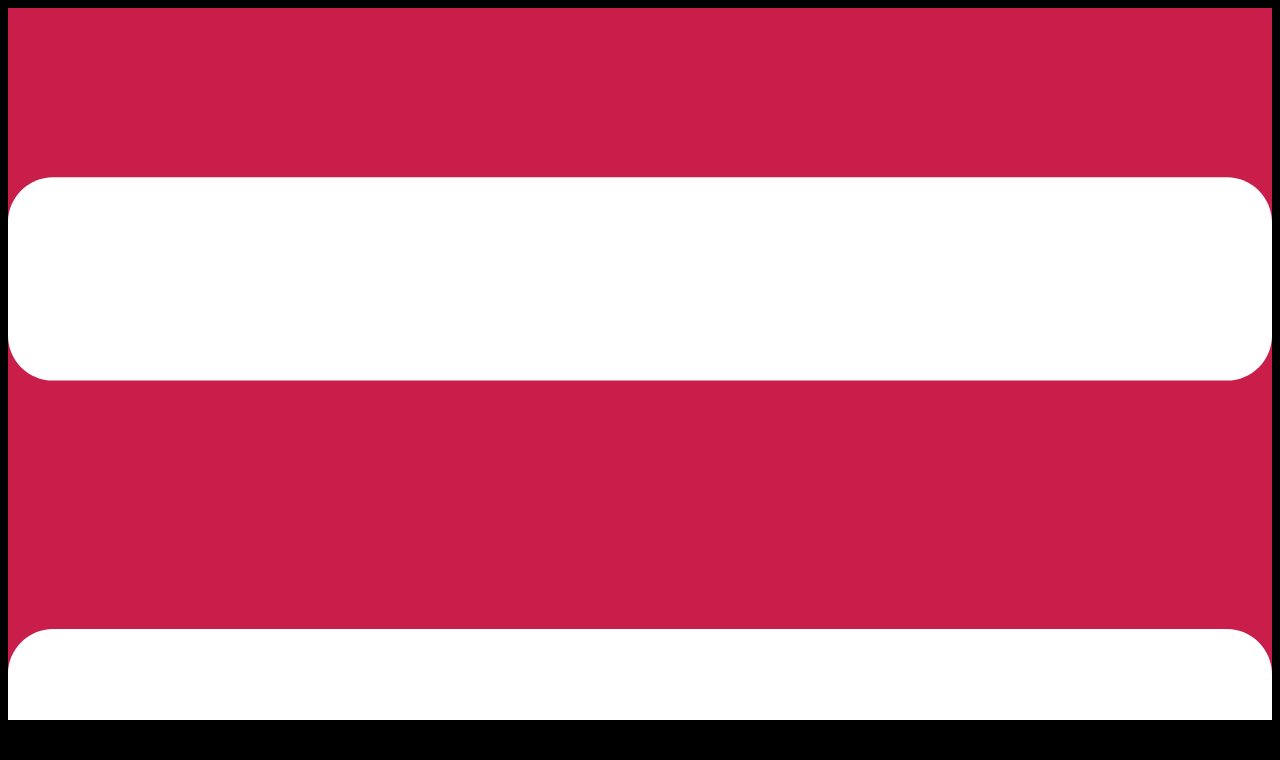

--- FILE ---
content_type: text/css
request_url: https://cdn.gpgbh.com.br/wp-content/uploads/elementor/css/post-5.css?ver=1764785943
body_size: 367
content:
.elementor-kit-5{--e-global-color-primary:#FFFFFF;--e-global-color-secondary:#54595F;--e-global-color-text:#7A7A7A;--e-global-color-accent:#DF3762;--e-global-color-923d74c:#CA1E4A;--e-global-color-9b683a4:#260736;--e-global-color-9d371c6:#120512;--e-global-color-8fc7418:#C930D4;--e-global-color-3703f12:#DBDBDB;--e-global-color-8f57a25:#FFFFFF21;--e-global-color-0ddca72:#C64E4E;--e-global-color-caf17cd:#36DE38;--e-global-color-25c817d:#FFB4C7;--e-global-typography-primary-font-family:"Montserrat";--e-global-typography-primary-font-weight:600;--e-global-typography-secondary-font-family:"Montserrat";--e-global-typography-secondary-font-weight:400;--e-global-typography-text-font-family:"Montserrat";--e-global-typography-text-font-weight:400;--e-global-typography-accent-font-family:"Montserrat";--e-global-typography-accent-font-weight:500;--e-global-typography-6459523-font-family:"Montserrat";--e-global-typography-6459523-font-size:38px;--e-global-typography-6459523-font-weight:900;--e-global-typography-6459523-text-transform:uppercase;background-color:#000000;}.elementor-kit-5 button,.elementor-kit-5 input[type="button"],.elementor-kit-5 input[type="submit"],.elementor-kit-5 .elementor-button{background-color:transparent;color:#FFFFFF;background-image:linear-gradient(45deg, var( --e-global-color-923d74c ) 0%, var( --e-global-color-8fc7418 ) 100%);border-radius:32px 32px 32px 32px;}.elementor-kit-5 e-page-transition{background-color:#FFBC7D;}.elementor-kit-5 button:hover,.elementor-kit-5 button:focus,.elementor-kit-5 input[type="button"]:hover,.elementor-kit-5 input[type="button"]:focus,.elementor-kit-5 input[type="submit"]:hover,.elementor-kit-5 input[type="submit"]:focus,.elementor-kit-5 .elementor-button:hover,.elementor-kit-5 .elementor-button:focus{color:#FFFFFF;}.elementor-section.elementor-section-boxed > .elementor-container{max-width:1140px;}.e-con{--container-max-width:1140px;}.elementor-widget:not(:last-child){margin-block-end:20px;}.elementor-element{--widgets-spacing:20px 20px;--widgets-spacing-row:20px;--widgets-spacing-column:20px;}{}h1.entry-title{display:var(--page-title-display);}@media(max-width:1024px){.elementor-section.elementor-section-boxed > .elementor-container{max-width:1024px;}.e-con{--container-max-width:1024px;}}@media(max-width:767px){.elementor-kit-5{--e-global-typography-6459523-font-size:28px;}.elementor-section.elementor-section-boxed > .elementor-container{max-width:767px;}.e-con{--container-max-width:767px;}}

--- FILE ---
content_type: text/css
request_url: https://cdn.gpgbh.com.br/wp-content/uploads/elementor/css/post-3066.css?ver=1764785943
body_size: 1329
content:
.elementor-3066 .elementor-element.elementor-element-fb6abed{--display:flex;--flex-direction:row;--container-widget-width:calc( ( 1 - var( --container-widget-flex-grow ) ) * 100% );--container-widget-height:100%;--container-widget-flex-grow:1;--container-widget-align-self:stretch;--flex-wrap-mobile:wrap;--align-items:center;--gap:0px 0px;--row-gap:0px;--column-gap:0px;border-style:solid;--border-style:solid;border-width:0px 0px 1px 0px;--border-top-width:0px;--border-right-width:0px;--border-bottom-width:1px;--border-left-width:0px;border-color:#FFFFFF29;--border-color:#FFFFFF29;--z-index:666;}.elementor-3066 .elementor-element.elementor-element-4ab81cb{--display:flex;--flex-direction:column;--container-widget-width:100%;--container-widget-height:initial;--container-widget-flex-grow:0;--container-widget-align-self:initial;--flex-wrap-mobile:wrap;}.elementor-widget-icon-box.elementor-view-stacked .elementor-icon{background-color:var( --e-global-color-primary );}.elementor-widget-icon-box.elementor-view-framed .elementor-icon, .elementor-widget-icon-box.elementor-view-default .elementor-icon{fill:var( --e-global-color-primary );color:var( --e-global-color-primary );border-color:var( --e-global-color-primary );}.elementor-widget-icon-box .elementor-icon-box-title, .elementor-widget-icon-box .elementor-icon-box-title a{font-family:var( --e-global-typography-primary-font-family ), Sans-serif;font-weight:var( --e-global-typography-primary-font-weight );}.elementor-widget-icon-box .elementor-icon-box-title{color:var( --e-global-color-primary );}.elementor-widget-icon-box:has(:hover) .elementor-icon-box-title,
					 .elementor-widget-icon-box:has(:focus) .elementor-icon-box-title{color:var( --e-global-color-primary );}.elementor-widget-icon-box .elementor-icon-box-description{font-family:var( --e-global-typography-text-font-family ), Sans-serif;font-weight:var( --e-global-typography-text-font-weight );color:var( --e-global-color-text );}.elementor-3066 .elementor-element.elementor-element-581a99d > .elementor-widget-container{background-color:var( --e-global-color-923d74c );}body:not(.rtl) .elementor-3066 .elementor-element.elementor-element-581a99d{left:0px;}body.rtl .elementor-3066 .elementor-element.elementor-element-581a99d{right:0px;}.elementor-3066 .elementor-element.elementor-element-581a99d{top:0px;--icon-box-icon-margin:15px;}.elementor-3066 .elementor-element.elementor-element-581a99d .elementor-icon-box-title, .elementor-3066 .elementor-element.elementor-element-581a99d .elementor-icon-box-title a{font-family:"Montserrat", Sans-serif;font-weight:normal;}.elementor-widget-theme-site-logo .widget-image-caption{color:var( --e-global-color-text );font-family:var( --e-global-typography-text-font-family ), Sans-serif;font-weight:var( --e-global-typography-text-font-weight );}.elementor-3066 .elementor-element.elementor-element-25401c6{width:auto;max-width:auto;text-align:left;}.elementor-3066 .elementor-element.elementor-element-25401c6 img{width:100%;max-width:100%;}.elementor-3066 .elementor-element.elementor-element-b95f8d8{--display:flex;--flex-direction:row;--container-widget-width:calc( ( 1 - var( --container-widget-flex-grow ) ) * 100% );--container-widget-height:100%;--container-widget-flex-grow:1;--container-widget-align-self:stretch;--flex-wrap-mobile:wrap;--justify-content:flex-end;--align-items:center;--gap:10px 10px;--row-gap:10px;--column-gap:10px;}.elementor-widget-nav-menu .elementor-nav-menu .elementor-item{font-family:var( --e-global-typography-primary-font-family ), Sans-serif;font-weight:var( --e-global-typography-primary-font-weight );}.elementor-widget-nav-menu .elementor-nav-menu--main .elementor-item{color:var( --e-global-color-text );fill:var( --e-global-color-text );}.elementor-widget-nav-menu .elementor-nav-menu--main .elementor-item:hover,
					.elementor-widget-nav-menu .elementor-nav-menu--main .elementor-item.elementor-item-active,
					.elementor-widget-nav-menu .elementor-nav-menu--main .elementor-item.highlighted,
					.elementor-widget-nav-menu .elementor-nav-menu--main .elementor-item:focus{color:var( --e-global-color-accent );fill:var( --e-global-color-accent );}.elementor-widget-nav-menu .elementor-nav-menu--main:not(.e--pointer-framed) .elementor-item:before,
					.elementor-widget-nav-menu .elementor-nav-menu--main:not(.e--pointer-framed) .elementor-item:after{background-color:var( --e-global-color-accent );}.elementor-widget-nav-menu .e--pointer-framed .elementor-item:before,
					.elementor-widget-nav-menu .e--pointer-framed .elementor-item:after{border-color:var( --e-global-color-accent );}.elementor-widget-nav-menu{--e-nav-menu-divider-color:var( --e-global-color-text );}.elementor-widget-nav-menu .elementor-nav-menu--dropdown .elementor-item, .elementor-widget-nav-menu .elementor-nav-menu--dropdown  .elementor-sub-item{font-family:var( --e-global-typography-accent-font-family ), Sans-serif;font-weight:var( --e-global-typography-accent-font-weight );}.elementor-3066 .elementor-element.elementor-element-029fb93{width:auto;max-width:auto;z-index:999;}.elementor-3066 .elementor-element.elementor-element-029fb93 > .elementor-widget-container{margin:0px 10px 0px 0px;}.elementor-3066 .elementor-element.elementor-element-029fb93 .elementor-menu-toggle{margin:0 auto;}.elementor-3066 .elementor-element.elementor-element-029fb93 .elementor-nav-menu .elementor-item{font-size:14px;font-weight:600;text-transform:uppercase;}.elementor-3066 .elementor-element.elementor-element-029fb93 .elementor-nav-menu--main .elementor-item{color:#FFFFFF;fill:#FFFFFF;padding-left:15px;padding-right:15px;padding-top:18px;padding-bottom:18px;}.elementor-3066 .elementor-element.elementor-element-029fb93 .elementor-nav-menu--main .elementor-item:hover,
					.elementor-3066 .elementor-element.elementor-element-029fb93 .elementor-nav-menu--main .elementor-item.elementor-item-active,
					.elementor-3066 .elementor-element.elementor-element-029fb93 .elementor-nav-menu--main .elementor-item.highlighted,
					.elementor-3066 .elementor-element.elementor-element-029fb93 .elementor-nav-menu--main .elementor-item:focus{color:var( --e-global-color-accent );fill:var( --e-global-color-accent );}.elementor-3066 .elementor-element.elementor-element-029fb93 .elementor-nav-menu--main:not(.e--pointer-framed) .elementor-item:before,
					.elementor-3066 .elementor-element.elementor-element-029fb93 .elementor-nav-menu--main:not(.e--pointer-framed) .elementor-item:after{background-color:var( --e-global-color-accent );}.elementor-3066 .elementor-element.elementor-element-029fb93 .e--pointer-framed .elementor-item:before,
					.elementor-3066 .elementor-element.elementor-element-029fb93 .e--pointer-framed .elementor-item:after{border-color:var( --e-global-color-accent );}.elementor-3066 .elementor-element.elementor-element-029fb93 .e--pointer-framed .elementor-item:before{border-width:1px;}.elementor-3066 .elementor-element.elementor-element-029fb93 .e--pointer-framed.e--animation-draw .elementor-item:before{border-width:0 0 1px 1px;}.elementor-3066 .elementor-element.elementor-element-029fb93 .e--pointer-framed.e--animation-draw .elementor-item:after{border-width:1px 1px 0 0;}.elementor-3066 .elementor-element.elementor-element-029fb93 .e--pointer-framed.e--animation-corners .elementor-item:before{border-width:1px 0 0 1px;}.elementor-3066 .elementor-element.elementor-element-029fb93 .e--pointer-framed.e--animation-corners .elementor-item:after{border-width:0 1px 1px 0;}.elementor-3066 .elementor-element.elementor-element-029fb93 .e--pointer-underline .elementor-item:after,
					 .elementor-3066 .elementor-element.elementor-element-029fb93 .e--pointer-overline .elementor-item:before,
					 .elementor-3066 .elementor-element.elementor-element-029fb93 .e--pointer-double-line .elementor-item:before,
					 .elementor-3066 .elementor-element.elementor-element-029fb93 .e--pointer-double-line .elementor-item:after{height:1px;}.elementor-3066 .elementor-element.elementor-element-029fb93 .elementor-nav-menu--dropdown a, .elementor-3066 .elementor-element.elementor-element-029fb93 .elementor-menu-toggle{color:#FFFFFF;fill:#FFFFFF;}.elementor-3066 .elementor-element.elementor-element-029fb93 .elementor-nav-menu--dropdown{background-color:var( --e-global-color-923d74c );}.elementor-3066 .elementor-element.elementor-element-029fb93 .elementor-nav-menu--dropdown a:hover,
					.elementor-3066 .elementor-element.elementor-element-029fb93 .elementor-nav-menu--dropdown a:focus,
					.elementor-3066 .elementor-element.elementor-element-029fb93 .elementor-nav-menu--dropdown a.elementor-item-active,
					.elementor-3066 .elementor-element.elementor-element-029fb93 .elementor-nav-menu--dropdown a.highlighted,
					.elementor-3066 .elementor-element.elementor-element-029fb93 .elementor-menu-toggle:hover,
					.elementor-3066 .elementor-element.elementor-element-029fb93 .elementor-menu-toggle:focus{color:#FFFFFF;}.elementor-3066 .elementor-element.elementor-element-029fb93 .elementor-nav-menu--dropdown a:hover,
					.elementor-3066 .elementor-element.elementor-element-029fb93 .elementor-nav-menu--dropdown a:focus,
					.elementor-3066 .elementor-element.elementor-element-029fb93 .elementor-nav-menu--dropdown a.elementor-item-active,
					.elementor-3066 .elementor-element.elementor-element-029fb93 .elementor-nav-menu--dropdown a.highlighted{background-color:#8D1433;}.elementor-3066 .elementor-element.elementor-element-029fb93 .elementor-nav-menu--dropdown a.elementor-item-active{color:#FFFFFF;background-color:#8D1433;}.elementor-3066 .elementor-element.elementor-element-029fb93 .elementor-nav-menu--dropdown .elementor-item, .elementor-3066 .elementor-element.elementor-element-029fb93 .elementor-nav-menu--dropdown  .elementor-sub-item{font-family:"Montserrat", Sans-serif;font-size:14px;font-weight:600;text-transform:uppercase;}.elementor-3066 .elementor-element.elementor-element-029fb93 div.elementor-menu-toggle{color:#FFEFEF;}.elementor-3066 .elementor-element.elementor-element-029fb93 div.elementor-menu-toggle svg{fill:#FFEFEF;}.elementor-widget-button .elementor-button{background-color:var( --e-global-color-accent );font-family:var( --e-global-typography-accent-font-family ), Sans-serif;font-weight:var( --e-global-typography-accent-font-weight );}.elementor-3066 .elementor-element.elementor-element-21faf84 .elementor-button{background-color:var( --e-global-color-923d74c );font-family:"Montserrat", Sans-serif;font-size:15px;font-weight:600;text-transform:uppercase;fill:#FFFFFF;color:#FFFFFF;border-style:none;padding:12px 32px 12px 32px;}.elementor-3066 .elementor-element.elementor-element-21faf84{width:auto;max-width:auto;z-index:999;}.elementor-3066 .elementor-element.elementor-element-e1b2bbf .elementor-button{background-color:var( --e-global-color-923d74c );font-family:"Montserrat", Sans-serif;font-size:15px;font-weight:600;text-transform:uppercase;fill:#FFFFFF;color:#FFFFFF;border-style:none;padding:12px 32px 12px 32px;}.elementor-3066 .elementor-element.elementor-element-e1b2bbf{width:auto;max-width:auto;z-index:999;}.elementor-theme-builder-content-area{height:400px;}.elementor-location-header:before, .elementor-location-footer:before{content:"";display:table;clear:both;}@media(min-width:768px){.elementor-3066 .elementor-element.elementor-element-4ab81cb{--width:250px;}.elementor-3066 .elementor-element.elementor-element-b95f8d8{--width:100%;}}@media(max-width:1024px) and (min-width:768px){.elementor-3066 .elementor-element.elementor-element-4ab81cb{--width:100%;}.elementor-3066 .elementor-element.elementor-element-b95f8d8{--width:0px;}}@media(max-width:1024px){.elementor-3066 .elementor-element.elementor-element-581a99d{width:auto;max-width:auto;top:15px;--icon-box-icon-margin:0px;}.elementor-3066 .elementor-element.elementor-element-581a99d > .elementor-widget-container{padding:3px 3px 8px 3px;border-radius:3px 3px 3px 3px;}.elementor-3066 .elementor-element.elementor-element-581a99d .elementor-icon{font-size:28px;}.elementor-3066 .elementor-element.elementor-element-581a99d .elementor-icon-box-title, .elementor-3066 .elementor-element.elementor-element-581a99d .elementor-icon-box-title a{font-size:10px;line-height:0.1em;}.elementor-3066 .elementor-element.elementor-element-25401c6 > .elementor-widget-container{margin:0px 0px 0px 75px;}.elementor-3066 .elementor-element.elementor-element-25401c6{text-align:center;}}@media(max-width:767px){.elementor-3066 .elementor-element.elementor-element-25401c6 > .elementor-widget-container{margin:0px 0px 0px 0px;}.elementor-3066 .elementor-element.elementor-element-25401c6{text-align:center;}.elementor-3066 .elementor-element.elementor-element-25401c6 img{width:65%;}.elementor-3066 .elementor-element.elementor-element-029fb93 .elementor-nav-menu--dropdown a{padding-top:20px;padding-bottom:20px;}.elementor-3066 .elementor-element.elementor-element-029fb93 .elementor-nav-menu--main > .elementor-nav-menu > li > .elementor-nav-menu--dropdown, .elementor-3066 .elementor-element.elementor-element-029fb93 .elementor-nav-menu__container.elementor-nav-menu--dropdown{margin-top:28px !important;}}

--- FILE ---
content_type: text/css
request_url: https://cdn.gpgbh.com.br/wp-content/uploads/elementor/css/post-723.css?ver=1764785943
body_size: 1362
content:
.elementor-723 .elementor-element.elementor-element-19a5c01{--display:flex;--flex-direction:column;--container-widget-width:100%;--container-widget-height:initial;--container-widget-flex-grow:0;--container-widget-align-self:initial;--flex-wrap-mobile:wrap;--padding-top:10px;--padding-bottom:25px;--padding-left:10px;--padding-right:10px;}.elementor-723 .elementor-element.elementor-element-6da34f2{--display:flex;--border-radius:32px 32px 32px 32px;--padding-top:25px;--padding-bottom:25px;--padding-left:25px;--padding-right:25px;}.elementor-723 .elementor-element.elementor-element-6da34f2:not(.elementor-motion-effects-element-type-background), .elementor-723 .elementor-element.elementor-element-6da34f2 > .elementor-motion-effects-container > .elementor-motion-effects-layer{background-color:#2967F1;}.elementor-widget-icon-box.elementor-view-stacked .elementor-icon{background-color:var( --e-global-color-primary );}.elementor-widget-icon-box.elementor-view-framed .elementor-icon, .elementor-widget-icon-box.elementor-view-default .elementor-icon{fill:var( --e-global-color-primary );color:var( --e-global-color-primary );border-color:var( --e-global-color-primary );}.elementor-widget-icon-box .elementor-icon-box-title, .elementor-widget-icon-box .elementor-icon-box-title a{font-family:var( --e-global-typography-primary-font-family ), Sans-serif;font-weight:var( --e-global-typography-primary-font-weight );}.elementor-widget-icon-box .elementor-icon-box-title{color:var( --e-global-color-primary );}.elementor-widget-icon-box:has(:hover) .elementor-icon-box-title,
					 .elementor-widget-icon-box:has(:focus) .elementor-icon-box-title{color:var( --e-global-color-primary );}.elementor-widget-icon-box .elementor-icon-box-description{font-family:var( --e-global-typography-text-font-family ), Sans-serif;font-weight:var( --e-global-typography-text-font-weight );color:var( --e-global-color-text );}.elementor-723 .elementor-element.elementor-element-c5a8ea2{--icon-box-icon-margin:15px;}.elementor-723 .elementor-element.elementor-element-c5a8ea2 .elementor-icon-box-description{color:#FFFFFF;}.elementor-723 .elementor-element.elementor-element-21e5186{--display:flex;--flex-direction:row;--container-widget-width:calc( ( 1 - var( --container-widget-flex-grow ) ) * 100% );--container-widget-height:100%;--container-widget-flex-grow:1;--container-widget-align-self:stretch;--flex-wrap-mobile:wrap;--align-items:center;border-style:solid;--border-style:solid;border-width:1px 0px 0px 0px;--border-top-width:1px;--border-right-width:0px;--border-bottom-width:0px;--border-left-width:0px;border-color:#FFFFFF2B;--border-color:#FFFFFF2B;--padding-top:30px;--padding-bottom:30px;--padding-left:10px;--padding-right:10px;}.elementor-723 .elementor-element.elementor-element-536659c{--display:flex;}.elementor-widget-theme-site-logo .widget-image-caption{color:var( --e-global-color-text );font-family:var( --e-global-typography-text-font-family ), Sans-serif;font-weight:var( --e-global-typography-text-font-weight );}.elementor-723 .elementor-element.elementor-element-d5420fa{text-align:center;}.elementor-723 .elementor-element.elementor-element-d5420fa img{width:160px;}.elementor-723 .elementor-element.elementor-element-a2b2dbf{--display:flex;}.elementor-723 .elementor-element.elementor-element-ddc765b{--grid-template-columns:repeat(0, auto);--grid-column-gap:5px;--grid-row-gap:10px;}.elementor-723 .elementor-element.elementor-element-ddc765b .elementor-widget-container{text-align:center;}.elementor-723 .elementor-element.elementor-element-ddc765b .elementor-social-icon{background-color:var( --e-global-color-accent );}.elementor-723 .elementor-element.elementor-element-ddc765b .elementor-social-icon i{color:#FFFFFF;}.elementor-723 .elementor-element.elementor-element-ddc765b .elementor-social-icon svg{fill:#FFFFFF;}.elementor-723 .elementor-element.elementor-element-66ead72{--display:flex;}.elementor-widget-image .widget-image-caption{color:var( --e-global-color-text );font-family:var( --e-global-typography-text-font-family ), Sans-serif;font-weight:var( --e-global-typography-text-font-weight );}.elementor-723 .elementor-element.elementor-element-7b248ce{border-style:solid;border-width:0px 0px 1px 0px;border-color:#FFFFFF21;padding:0em 0em 1em 0em;}.elementor-widget-icon-list .elementor-icon-list-item:not(:last-child):after{border-color:var( --e-global-color-text );}.elementor-widget-icon-list .elementor-icon-list-icon i{color:var( --e-global-color-primary );}.elementor-widget-icon-list .elementor-icon-list-icon svg{fill:var( --e-global-color-primary );}.elementor-widget-icon-list .elementor-icon-list-item > .elementor-icon-list-text, .elementor-widget-icon-list .elementor-icon-list-item > a{font-family:var( --e-global-typography-text-font-family ), Sans-serif;font-weight:var( --e-global-typography-text-font-weight );}.elementor-widget-icon-list .elementor-icon-list-text{color:var( --e-global-color-secondary );}.elementor-723 .elementor-element.elementor-element-b9f7ad1 .elementor-icon-list-icon i{color:var( --e-global-color-accent );transition:color 0.3s;}.elementor-723 .elementor-element.elementor-element-b9f7ad1 .elementor-icon-list-icon svg{fill:var( --e-global-color-accent );transition:fill 0.3s;}.elementor-723 .elementor-element.elementor-element-b9f7ad1{--e-icon-list-icon-size:14px;--icon-vertical-offset:0px;}.elementor-723 .elementor-element.elementor-element-b9f7ad1 .elementor-icon-list-item > .elementor-icon-list-text, .elementor-723 .elementor-element.elementor-element-b9f7ad1 .elementor-icon-list-item > a{font-family:"Montserrat", Sans-serif;font-weight:400;line-height:2em;}.elementor-723 .elementor-element.elementor-element-b9f7ad1 .elementor-icon-list-text{color:#FFFFFF;transition:color 0.3s;}.elementor-723 .elementor-element.elementor-element-1e352480 > .elementor-container > .elementor-column > .elementor-widget-wrap{align-content:center;align-items:center;}.elementor-723 .elementor-element.elementor-element-1e352480:not(.elementor-motion-effects-element-type-background), .elementor-723 .elementor-element.elementor-element-1e352480 > .elementor-motion-effects-container > .elementor-motion-effects-layer{background-color:#000000;}.elementor-723 .elementor-element.elementor-element-1e352480{transition:background 0.3s, border 0.3s, border-radius 0.3s, box-shadow 0.3s;padding:1em 0em 1em 0em;}.elementor-723 .elementor-element.elementor-element-1e352480 > .elementor-background-overlay{transition:background 0.3s, border-radius 0.3s, opacity 0.3s;}.elementor-723 .elementor-element.elementor-element-111b5823.elementor-column > .elementor-widget-wrap{justify-content:flex-start;}.elementor-723 .elementor-element.elementor-element-e3888ad{width:auto;max-width:auto;--e-icon-list-icon-size:8px;--icon-vertical-offset:0px;}.elementor-723 .elementor-element.elementor-element-e3888ad .elementor-icon-list-items:not(.elementor-inline-items) .elementor-icon-list-item:not(:last-child){padding-block-end:calc(20px/2);}.elementor-723 .elementor-element.elementor-element-e3888ad .elementor-icon-list-items:not(.elementor-inline-items) .elementor-icon-list-item:not(:first-child){margin-block-start:calc(20px/2);}.elementor-723 .elementor-element.elementor-element-e3888ad .elementor-icon-list-items.elementor-inline-items .elementor-icon-list-item{margin-inline:calc(20px/2);}.elementor-723 .elementor-element.elementor-element-e3888ad .elementor-icon-list-items.elementor-inline-items{margin-inline:calc(-20px/2);}.elementor-723 .elementor-element.elementor-element-e3888ad .elementor-icon-list-items.elementor-inline-items .elementor-icon-list-item:after{inset-inline-end:calc(-20px/2);}.elementor-723 .elementor-element.elementor-element-e3888ad .elementor-icon-list-icon i{transition:color 0.3s;}.elementor-723 .elementor-element.elementor-element-e3888ad .elementor-icon-list-icon svg{transition:fill 0.3s;}.elementor-723 .elementor-element.elementor-element-e3888ad .elementor-icon-list-item > .elementor-icon-list-text, .elementor-723 .elementor-element.elementor-element-e3888ad .elementor-icon-list-item > a{font-family:"Montserrat", Sans-serif;font-size:14px;font-weight:400;line-height:2em;}.elementor-723 .elementor-element.elementor-element-e3888ad .elementor-icon-list-text{color:#FFFFFF;transition:color 0.3s;}.elementor-widget-heading .elementor-heading-title{font-family:var( --e-global-typography-primary-font-family ), Sans-serif;font-weight:var( --e-global-typography-primary-font-weight );color:var( --e-global-color-primary );}.elementor-723 .elementor-element.elementor-element-be370bd{width:auto;max-width:auto;text-align:right;}.elementor-723 .elementor-element.elementor-element-be370bd > .elementor-widget-container{margin:0px 0px 0px 25px;}.elementor-723 .elementor-element.elementor-element-be370bd .elementor-heading-title{font-family:"Montserrat", Sans-serif;font-size:14px;font-weight:normal;color:#FFFFFF;}.elementor-723 .elementor-element.elementor-element-81546bc.elementor-column > .elementor-widget-wrap{justify-content:center;}.elementor-723 .elementor-element.elementor-element-4c935d4{width:auto;max-width:auto;}.elementor-723 .elementor-element.elementor-element-4c935d4 img{width:150px;}.elementor-723 .elementor-element.elementor-element-204d333{width:auto;max-width:auto;}.elementor-723 .elementor-element.elementor-element-204d333 > .elementor-widget-container{margin:0px 0px 0px 13px;}.elementor-723 .elementor-element.elementor-element-204d333 img{width:78px;}.elementor-theme-builder-content-area{height:400px;}.elementor-location-header:before, .elementor-location-footer:before{content:"";display:table;clear:both;}@media(max-width:1024px){.elementor-723 .elementor-element.elementor-element-ddc765b{--icon-size:20px;--grid-column-gap:10px;}}@media(min-width:768px){.elementor-723 .elementor-element.elementor-element-19a5c01{--content-width:500px;}.elementor-723 .elementor-element.elementor-element-111b5823{width:70%;}.elementor-723 .elementor-element.elementor-element-81546bc{width:30%;}}@media(max-width:767px){.elementor-723 .elementor-element.elementor-element-d5420fa{text-align:center;}.elementor-723 .elementor-element.elementor-element-d5420fa img{width:60%;}.elementor-723 .elementor-element.elementor-element-ddc765b{--icon-size:24px;}.elementor-723 .elementor-element.elementor-element-b9f7ad1 .elementor-icon-list-item > .elementor-icon-list-text, .elementor-723 .elementor-element.elementor-element-b9f7ad1 .elementor-icon-list-item > a{line-height:2.5em;}.elementor-723 .elementor-element.elementor-element-111b5823.elementor-column > .elementor-widget-wrap{justify-content:center;}.elementor-723 .elementor-element.elementor-element-e3888ad .elementor-icon-list-item > .elementor-icon-list-text, .elementor-723 .elementor-element.elementor-element-e3888ad .elementor-icon-list-item > a{line-height:2.5em;}.elementor-723 .elementor-element.elementor-element-be370bd > .elementor-widget-container{margin:15px 0px 0px 0px;}.elementor-723 .elementor-element.elementor-element-be370bd{text-align:center;}}

--- FILE ---
content_type: text/css
request_url: https://cdn.gpgbh.com.br/wp-content/uploads/elementor/css/post-5290.css?ver=1764785987
body_size: 1936
content:
.elementor-5290 .elementor-element.elementor-element-f10080d{--display:flex;--flex-direction:row;--container-widget-width:calc( ( 1 - var( --container-widget-flex-grow ) ) * 100% );--container-widget-height:100%;--container-widget-flex-grow:1;--container-widget-align-self:stretch;--flex-wrap-mobile:wrap;--align-items:stretch;--gap:10px 10px;--row-gap:10px;--column-gap:10px;--padding-top:50px;--padding-bottom:10px;--padding-left:0px;--padding-right:0px;}.elementor-5290 .elementor-element.elementor-element-0b55dc2{--display:flex;}.elementor-widget-theme-post-title .elementor-heading-title{font-family:var( --e-global-typography-primary-font-family ), Sans-serif;font-weight:var( --e-global-typography-primary-font-weight );color:var( --e-global-color-primary );}.elementor-5290 .elementor-element.elementor-element-6979a12{text-align:center;}.elementor-5290 .elementor-element.elementor-element-6979a12 .elementor-heading-title{font-family:"Montserrat", Sans-serif;font-size:32px;font-weight:bold;text-transform:uppercase;}.elementor-widget-text-editor{font-family:var( --e-global-typography-text-font-family ), Sans-serif;font-weight:var( --e-global-typography-text-font-weight );color:var( --e-global-color-text );}.elementor-widget-text-editor.elementor-drop-cap-view-stacked .elementor-drop-cap{background-color:var( --e-global-color-primary );}.elementor-widget-text-editor.elementor-drop-cap-view-framed .elementor-drop-cap, .elementor-widget-text-editor.elementor-drop-cap-view-default .elementor-drop-cap{color:var( --e-global-color-primary );border-color:var( --e-global-color-primary );}.elementor-5290 .elementor-element.elementor-element-5872ac7 > .elementor-widget-container{margin:0px 0px -10px 0px;}.elementor-5290 .elementor-element.elementor-element-5872ac7{text-align:center;font-family:"Montserrat", Sans-serif;font-size:17px;font-weight:400;color:#FFFFFF;}.elementor-widget-divider{--divider-color:var( --e-global-color-secondary );}.elementor-widget-divider .elementor-divider__text{color:var( --e-global-color-secondary );font-family:var( --e-global-typography-secondary-font-family ), Sans-serif;font-weight:var( --e-global-typography-secondary-font-weight );}.elementor-widget-divider.elementor-view-stacked .elementor-icon{background-color:var( --e-global-color-secondary );}.elementor-widget-divider.elementor-view-framed .elementor-icon, .elementor-widget-divider.elementor-view-default .elementor-icon{color:var( --e-global-color-secondary );border-color:var( --e-global-color-secondary );}.elementor-widget-divider.elementor-view-framed .elementor-icon, .elementor-widget-divider.elementor-view-default .elementor-icon svg{fill:var( --e-global-color-secondary );}.elementor-5290 .elementor-element.elementor-element-7b71909{--divider-border-style:solid;--divider-color:var( --e-global-color-accent );--divider-border-width:4px;}.elementor-5290 .elementor-element.elementor-element-7b71909 .elementor-divider-separator{width:320px;margin:0 auto;margin-center:0;}.elementor-5290 .elementor-element.elementor-element-7b71909 .elementor-divider{text-align:center;padding-block-start:0px;padding-block-end:0px;}.elementor-5290 .elementor-element.elementor-element-dac2842{--display:flex;--flex-direction:column;--container-widget-width:100%;--container-widget-height:initial;--container-widget-flex-grow:0;--container-widget-align-self:initial;--flex-wrap-mobile:wrap;--gap:5px 5px;--row-gap:5px;--column-gap:5px;--overflow:hidden;border-style:solid;--border-style:solid;border-width:0px 0px 1px 0px;--border-top-width:0px;--border-right-width:0px;--border-bottom-width:1px;--border-left-width:0px;border-color:var( --e-global-color-8f57a25 );--border-color:var( --e-global-color-8f57a25 );--padding-top:0px;--padding-bottom:30px;--padding-left:0px;--padding-right:0px;}.elementor-widget-heading .elementor-heading-title{font-family:var( --e-global-typography-primary-font-family ), Sans-serif;font-weight:var( --e-global-typography-primary-font-weight );color:var( --e-global-color-primary );}.elementor-5290 .elementor-element.elementor-element-63a4fe6{width:auto;max-width:auto;text-align:center;}.elementor-5290 .elementor-element.elementor-element-63a4fe6 .elementor-heading-title{font-size:24px;font-weight:500;text-transform:uppercase;color:#FFFFFF;}.elementor-5290 .elementor-element.elementor-element-6fece8c4 > .elementor-widget-container > .jet-listing-grid > .jet-listing-grid__items, .elementor-5290 .elementor-element.elementor-element-6fece8c4 > .jet-listing-grid > .jet-listing-grid__items{--columns:2;}:is( .elementor-5290 .elementor-element.elementor-element-6fece8c4 > .elementor-widget-container > .jet-listing-grid > .jet-listing-grid__items, .elementor-5290 .elementor-element.elementor-element-6fece8c4 > .elementor-widget-container > .jet-listing-grid > .jet-listing-grid__slider > .jet-listing-grid__items > .slick-list > .slick-track, .elementor-5290 .elementor-element.elementor-element-6fece8c4 > .elementor-widget-container > .jet-listing-grid > .jet-listing-grid__scroll-slider > .jet-listing-grid__items ) > .jet-listing-grid__item{padding-left:calc(25px / 2);padding-right:calc(25px / 2);padding-top:calc(25px / 2);padding-bottom:calc(25px / 2);}:is( .elementor-5290 .elementor-element.elementor-element-6fece8c4 > .elementor-widget-container > .jet-listing-grid, .elementor-5290 .elementor-element.elementor-element-6fece8c4 > .elementor-widget-container > .jet-listing-grid > .jet-listing-grid__slider, .elementor-5290 .elementor-element.elementor-element-6fece8c4 > .elementor-widget-container > .jet-listing-grid > .jet-listing-grid__scroll-slider ) > .jet-listing-grid__items{margin-left:calc( 25px / -2);margin-right:calc( 25px / -2);width:calc(100% + 25px);}:is( .elementor-5290 .elementor-element.elementor-element-6fece8c4 > .elementor-widget-container > .jet-listing-grid, .elementor-5290 .elementor-element.elementor-element-6fece8c4 > .elementor-widget-container > .jet-listing-grid > .jet-listing-grid__slider, .elementor-5290 .elementor-element.elementor-element-6fece8c4 > .elementor-widget-container > .jet-listing-grid > .jet-listing-grid__scroll-slider ) > .jet-listing-grid__items.grid-collapse-gap{margin-top:calc( 25px / -2);margin-bottom:calc( 25px / -2);}.elementor-5290 .elementor-element.elementor-element-6fece8c4 .jet-listing-grid__loader{--spinner-color:var( --e-global-color-accent );}.elementor-5290 .elementor-element.elementor-element-6fece8c4 .jet-listing-not-found{color:#FFFFFF;}.elementor-5290 .elementor-element.elementor-element-9a011a0 > .elementor-widget-container > .jet-listing-grid > .jet-listing-grid__items, .elementor-5290 .elementor-element.elementor-element-9a011a0 > .jet-listing-grid > .jet-listing-grid__items{--columns:2;}.elementor-5290 .elementor-element.elementor-element-9a011a0 > .elementor-widget-container{margin:-10px 0px 0px 0px;}:is( .elementor-5290 .elementor-element.elementor-element-9a011a0 > .elementor-widget-container > .jet-listing-grid > .jet-listing-grid__items, .elementor-5290 .elementor-element.elementor-element-9a011a0 > .elementor-widget-container > .jet-listing-grid > .jet-listing-grid__slider > .jet-listing-grid__items > .slick-list > .slick-track, .elementor-5290 .elementor-element.elementor-element-9a011a0 > .elementor-widget-container > .jet-listing-grid > .jet-listing-grid__scroll-slider > .jet-listing-grid__items ) > .jet-listing-grid__item{padding-left:calc(25px / 2);padding-right:calc(25px / 2);padding-top:calc(25px / 2);padding-bottom:calc(25px / 2);}:is( .elementor-5290 .elementor-element.elementor-element-9a011a0 > .elementor-widget-container > .jet-listing-grid, .elementor-5290 .elementor-element.elementor-element-9a011a0 > .elementor-widget-container > .jet-listing-grid > .jet-listing-grid__slider, .elementor-5290 .elementor-element.elementor-element-9a011a0 > .elementor-widget-container > .jet-listing-grid > .jet-listing-grid__scroll-slider ) > .jet-listing-grid__items{margin-left:calc( 25px / -2);margin-right:calc( 25px / -2);width:calc(100% + 25px);}:is( .elementor-5290 .elementor-element.elementor-element-9a011a0 > .elementor-widget-container > .jet-listing-grid, .elementor-5290 .elementor-element.elementor-element-9a011a0 > .elementor-widget-container > .jet-listing-grid > .jet-listing-grid__slider, .elementor-5290 .elementor-element.elementor-element-9a011a0 > .elementor-widget-container > .jet-listing-grid > .jet-listing-grid__scroll-slider ) > .jet-listing-grid__items.grid-collapse-gap{margin-top:calc( 25px / -2);margin-bottom:calc( 25px / -2);}.elementor-5290 .elementor-element.elementor-element-9a011a0 .jet-listing-grid__loader{--spinner-color:var( --e-global-color-accent );}.elementor-5290 .elementor-element.elementor-element-9a011a0 .jet-listing-not-found{color:#FFFFFF;}.elementor-5290 .elementor-element.elementor-element-70f76f7e{--display:flex;--flex-direction:column;--container-widget-width:100%;--container-widget-height:initial;--container-widget-flex-grow:0;--container-widget-align-self:initial;--flex-wrap-mobile:wrap;--gap:5px 5px;--row-gap:5px;--column-gap:5px;--overflow:hidden;border-style:solid;--border-style:solid;border-width:0px 0px 1px 0px;--border-top-width:0px;--border-right-width:0px;--border-bottom-width:1px;--border-left-width:0px;border-color:var( --e-global-color-8f57a25 );--border-color:var( --e-global-color-8f57a25 );--padding-top:30px;--padding-bottom:30px;--padding-left:0px;--padding-right:0px;}.elementor-5290 .elementor-element.elementor-element-6a94ae0b{width:auto;max-width:auto;text-align:center;}.elementor-5290 .elementor-element.elementor-element-6a94ae0b .elementor-heading-title{font-size:24px;font-weight:500;text-transform:uppercase;color:#FFFFFF;}.elementor-5290 .elementor-element.elementor-element-e447390 > .elementor-widget-container > .jet-listing-grid > .jet-listing-grid__items, .elementor-5290 .elementor-element.elementor-element-e447390 > .jet-listing-grid > .jet-listing-grid__items{--columns:2;}:is( .elementor-5290 .elementor-element.elementor-element-e447390 > .elementor-widget-container > .jet-listing-grid > .jet-listing-grid__items, .elementor-5290 .elementor-element.elementor-element-e447390 > .elementor-widget-container > .jet-listing-grid > .jet-listing-grid__slider > .jet-listing-grid__items > .slick-list > .slick-track, .elementor-5290 .elementor-element.elementor-element-e447390 > .elementor-widget-container > .jet-listing-grid > .jet-listing-grid__scroll-slider > .jet-listing-grid__items ) > .jet-listing-grid__item{padding-left:calc(25px / 2);padding-right:calc(25px / 2);padding-top:calc(25px / 2);padding-bottom:calc(25px / 2);}:is( .elementor-5290 .elementor-element.elementor-element-e447390 > .elementor-widget-container > .jet-listing-grid, .elementor-5290 .elementor-element.elementor-element-e447390 > .elementor-widget-container > .jet-listing-grid > .jet-listing-grid__slider, .elementor-5290 .elementor-element.elementor-element-e447390 > .elementor-widget-container > .jet-listing-grid > .jet-listing-grid__scroll-slider ) > .jet-listing-grid__items{margin-left:calc( 25px / -2);margin-right:calc( 25px / -2);width:calc(100% + 25px);}:is( .elementor-5290 .elementor-element.elementor-element-e447390 > .elementor-widget-container > .jet-listing-grid, .elementor-5290 .elementor-element.elementor-element-e447390 > .elementor-widget-container > .jet-listing-grid > .jet-listing-grid__slider, .elementor-5290 .elementor-element.elementor-element-e447390 > .elementor-widget-container > .jet-listing-grid > .jet-listing-grid__scroll-slider ) > .jet-listing-grid__items.grid-collapse-gap{margin-top:calc( 25px / -2);margin-bottom:calc( 25px / -2);}.elementor-5290 .elementor-element.elementor-element-e447390 .jet-listing-grid__loader{--spinner-color:var( --e-global-color-accent );}.elementor-5290 .elementor-element.elementor-element-e447390 .jet-listing-not-found{color:#FFFFFF;}.elementor-5290 .elementor-element.elementor-element-626099c2{--display:flex;--flex-direction:column;--container-widget-width:100%;--container-widget-height:initial;--container-widget-flex-grow:0;--container-widget-align-self:initial;--flex-wrap-mobile:wrap;--gap:5px 5px;--row-gap:5px;--column-gap:5px;--overflow:hidden;border-style:solid;--border-style:solid;border-width:0px 0px 1px 0px;--border-top-width:0px;--border-right-width:0px;--border-bottom-width:1px;--border-left-width:0px;border-color:var( --e-global-color-8f57a25 );--border-color:var( --e-global-color-8f57a25 );--padding-top:30px;--padding-bottom:30px;--padding-left:0px;--padding-right:0px;}.elementor-5290 .elementor-element.elementor-element-35a3786{width:auto;max-width:auto;text-align:center;}.elementor-5290 .elementor-element.elementor-element-35a3786 .elementor-heading-title{font-size:24px;font-weight:500;text-transform:uppercase;color:#FFFFFF;}.elementor-5290 .elementor-element.elementor-element-6059aa2b > .elementor-widget-container > .jet-listing-grid > .jet-listing-grid__items, .elementor-5290 .elementor-element.elementor-element-6059aa2b > .jet-listing-grid > .jet-listing-grid__items{--columns:2;}:is( .elementor-5290 .elementor-element.elementor-element-6059aa2b > .elementor-widget-container > .jet-listing-grid > .jet-listing-grid__items, .elementor-5290 .elementor-element.elementor-element-6059aa2b > .elementor-widget-container > .jet-listing-grid > .jet-listing-grid__slider > .jet-listing-grid__items > .slick-list > .slick-track, .elementor-5290 .elementor-element.elementor-element-6059aa2b > .elementor-widget-container > .jet-listing-grid > .jet-listing-grid__scroll-slider > .jet-listing-grid__items ) > .jet-listing-grid__item{padding-left:calc(25px / 2);padding-right:calc(25px / 2);padding-top:calc(25px / 2);padding-bottom:calc(25px / 2);}:is( .elementor-5290 .elementor-element.elementor-element-6059aa2b > .elementor-widget-container > .jet-listing-grid, .elementor-5290 .elementor-element.elementor-element-6059aa2b > .elementor-widget-container > .jet-listing-grid > .jet-listing-grid__slider, .elementor-5290 .elementor-element.elementor-element-6059aa2b > .elementor-widget-container > .jet-listing-grid > .jet-listing-grid__scroll-slider ) > .jet-listing-grid__items{margin-left:calc( 25px / -2);margin-right:calc( 25px / -2);width:calc(100% + 25px);}:is( .elementor-5290 .elementor-element.elementor-element-6059aa2b > .elementor-widget-container > .jet-listing-grid, .elementor-5290 .elementor-element.elementor-element-6059aa2b > .elementor-widget-container > .jet-listing-grid > .jet-listing-grid__slider, .elementor-5290 .elementor-element.elementor-element-6059aa2b > .elementor-widget-container > .jet-listing-grid > .jet-listing-grid__scroll-slider ) > .jet-listing-grid__items.grid-collapse-gap{margin-top:calc( 25px / -2);margin-bottom:calc( 25px / -2);}.elementor-5290 .elementor-element.elementor-element-6059aa2b .jet-listing-grid__loader{--spinner-color:var( --e-global-color-accent );}.elementor-5290 .elementor-element.elementor-element-6059aa2b .jet-listing-not-found{color:#FFFFFF;}.elementor-5290 .elementor-element.elementor-element-1d20012d{--display:flex;--flex-direction:column;--container-widget-width:100%;--container-widget-height:initial;--container-widget-flex-grow:0;--container-widget-align-self:initial;--flex-wrap-mobile:wrap;--gap:5px 5px;--row-gap:5px;--column-gap:5px;--overflow:hidden;border-style:solid;--border-style:solid;border-width:0px 0px 1px 0px;--border-top-width:0px;--border-right-width:0px;--border-bottom-width:1px;--border-left-width:0px;border-color:var( --e-global-color-8f57a25 );--border-color:var( --e-global-color-8f57a25 );--padding-top:30px;--padding-bottom:30px;--padding-left:0px;--padding-right:0px;}.elementor-5290 .elementor-element.elementor-element-462c7a03 > .elementor-widget-container > .jet-listing-grid > .jet-listing-grid__items, .elementor-5290 .elementor-element.elementor-element-462c7a03 > .jet-listing-grid > .jet-listing-grid__items{--columns:5;}:is( .elementor-5290 .elementor-element.elementor-element-462c7a03 > .elementor-widget-container > .jet-listing-grid > .jet-listing-grid__items, .elementor-5290 .elementor-element.elementor-element-462c7a03 > .elementor-widget-container > .jet-listing-grid > .jet-listing-grid__slider > .jet-listing-grid__items > .slick-list > .slick-track, .elementor-5290 .elementor-element.elementor-element-462c7a03 > .elementor-widget-container > .jet-listing-grid > .jet-listing-grid__scroll-slider > .jet-listing-grid__items ) > .jet-listing-grid__item{padding-left:calc(25px / 2);padding-right:calc(25px / 2);padding-top:calc(25px / 2);padding-bottom:calc(25px / 2);}:is( .elementor-5290 .elementor-element.elementor-element-462c7a03 > .elementor-widget-container > .jet-listing-grid, .elementor-5290 .elementor-element.elementor-element-462c7a03 > .elementor-widget-container > .jet-listing-grid > .jet-listing-grid__slider, .elementor-5290 .elementor-element.elementor-element-462c7a03 > .elementor-widget-container > .jet-listing-grid > .jet-listing-grid__scroll-slider ) > .jet-listing-grid__items{margin-left:calc( 25px / -2);margin-right:calc( 25px / -2);width:calc(100% + 25px);}:is( .elementor-5290 .elementor-element.elementor-element-462c7a03 > .elementor-widget-container > .jet-listing-grid, .elementor-5290 .elementor-element.elementor-element-462c7a03 > .elementor-widget-container > .jet-listing-grid > .jet-listing-grid__slider, .elementor-5290 .elementor-element.elementor-element-462c7a03 > .elementor-widget-container > .jet-listing-grid > .jet-listing-grid__scroll-slider ) > .jet-listing-grid__items.grid-collapse-gap{margin-top:calc( 25px / -2);margin-bottom:calc( 25px / -2);}.elementor-5290 .elementor-element.elementor-element-462c7a03 .jet-listing-grid__loader{--spinner-color:var( --e-global-color-accent );}.elementor-5290 .elementor-element.elementor-element-462c7a03 .jet-listing-not-found{color:#FFFFFF;}.elementor-5290 .elementor-element.elementor-element-f452de7{--display:flex;--flex-direction:column;--container-widget-width:100%;--container-widget-height:initial;--container-widget-flex-grow:0;--container-widget-align-self:initial;--flex-wrap-mobile:wrap;--overflow:hidden;--padding-top:30px;--padding-bottom:30px;--padding-left:0px;--padding-right:0px;}.elementor-5290 .elementor-element.elementor-element-1d2a83c{width:auto;max-width:auto;text-align:center;}.elementor-5290 .elementor-element.elementor-element-1d2a83c .elementor-heading-title{font-size:24px;font-weight:500;text-transform:uppercase;color:#FFFFFF;}.elementor-5290 .elementor-element.elementor-element-6e26e50 > .elementor-widget-container > .jet-listing-grid > .jet-listing-grid__items, .elementor-5290 .elementor-element.elementor-element-6e26e50 > .jet-listing-grid > .jet-listing-grid__items{--columns:3;}:is( .elementor-5290 .elementor-element.elementor-element-6e26e50 > .elementor-widget-container > .jet-listing-grid > .jet-listing-grid__items, .elementor-5290 .elementor-element.elementor-element-6e26e50 > .elementor-widget-container > .jet-listing-grid > .jet-listing-grid__slider > .jet-listing-grid__items > .slick-list > .slick-track, .elementor-5290 .elementor-element.elementor-element-6e26e50 > .elementor-widget-container > .jet-listing-grid > .jet-listing-grid__scroll-slider > .jet-listing-grid__items ) > .jet-listing-grid__item{padding-left:calc(10px / 2);padding-right:calc(10px / 2);padding-top:calc(25px / 2);padding-bottom:calc(25px / 2);}:is( .elementor-5290 .elementor-element.elementor-element-6e26e50 > .elementor-widget-container > .jet-listing-grid, .elementor-5290 .elementor-element.elementor-element-6e26e50 > .elementor-widget-container > .jet-listing-grid > .jet-listing-grid__slider, .elementor-5290 .elementor-element.elementor-element-6e26e50 > .elementor-widget-container > .jet-listing-grid > .jet-listing-grid__scroll-slider ) > .jet-listing-grid__items{margin-left:calc( 10px / -2);margin-right:calc( 10px / -2);width:calc(100% + 10px);}:is( .elementor-5290 .elementor-element.elementor-element-6e26e50 > .elementor-widget-container > .jet-listing-grid, .elementor-5290 .elementor-element.elementor-element-6e26e50 > .elementor-widget-container > .jet-listing-grid > .jet-listing-grid__slider, .elementor-5290 .elementor-element.elementor-element-6e26e50 > .elementor-widget-container > .jet-listing-grid > .jet-listing-grid__scroll-slider ) > .jet-listing-grid__items.grid-collapse-gap{margin-top:calc( 25px / -2);margin-bottom:calc( 25px / -2);}.elementor-5290 .elementor-element.elementor-element-6e26e50 .jet-listing-grid__loader{--spinner-color:var( --e-global-color-accent );}.elementor-5290 .elementor-element.elementor-element-6e26e50 .jet-listing-not-found{color:#FFFFFF;}.elementor-5290 .elementor-element.elementor-element-532b7d7d{border-style:solid;border-width:1px 0px 0px 0px;border-color:var( --e-global-color-8f57a25 );padding:2em 0em 2em 0em;}.elementor-widget-theme-post-content{color:var( --e-global-color-text );font-family:var( --e-global-typography-text-font-family ), Sans-serif;font-weight:var( --e-global-typography-text-font-weight );}.elementor-5290 .elementor-element.elementor-element-67ca1710{color:#FFFFFF;font-family:"Montserrat", Sans-serif;font-size:18px;font-weight:400;}.elementor-5290 .elementor-element.elementor-element-5089091a{--grid-side-margin:10px;--grid-column-gap:10px;--grid-row-gap:10px;--grid-bottom-margin:10px;}.elementor-5290 .elementor-element.elementor-element-6265bfad{padding:0em 0em 2em 0em;}@media(max-width:1024px){.elementor-5290 .elementor-element.elementor-element-dac2842{--padding-top:0px;--padding-bottom:30px;--padding-left:10px;--padding-right:10px;}.elementor-5290 .elementor-element.elementor-element-70f76f7e{--padding-top:30px;--padding-bottom:30px;--padding-left:10px;--padding-right:10px;}.elementor-5290 .elementor-element.elementor-element-626099c2{--padding-top:30px;--padding-bottom:30px;--padding-left:10px;--padding-right:10px;}.elementor-5290 .elementor-element.elementor-element-1d20012d{--padding-top:30px;--padding-bottom:30px;--padding-left:10px;--padding-right:10px;}.elementor-5290 .elementor-element.elementor-element-f452de7{--padding-top:30px;--padding-bottom:30px;--padding-left:10px;--padding-right:10px;} .elementor-5290 .elementor-element.elementor-element-5089091a{--grid-side-margin:10px;--grid-column-gap:10px;--grid-row-gap:10px;--grid-bottom-margin:10px;}}@media(min-width:768px){.elementor-5290 .elementor-element.elementor-element-f10080d{--content-width:640px;}}@media(max-width:767px){.elementor-5290 .elementor-element.elementor-element-6979a12 .elementor-heading-title{font-size:24px;}.elementor-5290 .elementor-element.elementor-element-7b71909 .elementor-divider-separator{width:80%;}.elementor-5290 .elementor-element.elementor-element-63a4fe6 .elementor-heading-title{font-size:20px;}.elementor-5290 .elementor-element.elementor-element-6fece8c4 > .elementor-widget-container > .jet-listing-grid > .jet-listing-grid__items, .elementor-5290 .elementor-element.elementor-element-6fece8c4 > .jet-listing-grid > .jet-listing-grid__items{--columns:1;}:is( .elementor-5290 .elementor-element.elementor-element-6fece8c4 > .elementor-widget-container > .jet-listing-grid > .jet-listing-grid__items, .elementor-5290 .elementor-element.elementor-element-6fece8c4 > .elementor-widget-container > .jet-listing-grid > .jet-listing-grid__slider > .jet-listing-grid__items > .slick-list > .slick-track, .elementor-5290 .elementor-element.elementor-element-6fece8c4 > .elementor-widget-container > .jet-listing-grid > .jet-listing-grid__scroll-slider > .jet-listing-grid__items ) > .jet-listing-grid__item{padding-left:calc(8px / 2);padding-right:calc(8px / 2);padding-top:calc(16px / 2);padding-bottom:calc(16px / 2);}:is( .elementor-5290 .elementor-element.elementor-element-6fece8c4 > .elementor-widget-container > .jet-listing-grid, .elementor-5290 .elementor-element.elementor-element-6fece8c4 > .elementor-widget-container > .jet-listing-grid > .jet-listing-grid__slider, .elementor-5290 .elementor-element.elementor-element-6fece8c4 > .elementor-widget-container > .jet-listing-grid > .jet-listing-grid__scroll-slider ) > .jet-listing-grid__items{margin-left:calc( 8px / -2);margin-right:calc( 8px / -2);width:calc(100% + 8px);}:is( .elementor-5290 .elementor-element.elementor-element-6fece8c4 > .elementor-widget-container > .jet-listing-grid, .elementor-5290 .elementor-element.elementor-element-6fece8c4 > .elementor-widget-container > .jet-listing-grid > .jet-listing-grid__slider, .elementor-5290 .elementor-element.elementor-element-6fece8c4 > .elementor-widget-container > .jet-listing-grid > .jet-listing-grid__scroll-slider ) > .jet-listing-grid__items.grid-collapse-gap{margin-top:calc( 16px / -2);margin-bottom:calc( 16px / -2);}.elementor-5290 .elementor-element.elementor-element-9a011a0 > .elementor-widget-container > .jet-listing-grid > .jet-listing-grid__items, .elementor-5290 .elementor-element.elementor-element-9a011a0 > .jet-listing-grid > .jet-listing-grid__items{--columns:1;}:is( .elementor-5290 .elementor-element.elementor-element-9a011a0 > .elementor-widget-container > .jet-listing-grid > .jet-listing-grid__items, .elementor-5290 .elementor-element.elementor-element-9a011a0 > .elementor-widget-container > .jet-listing-grid > .jet-listing-grid__slider > .jet-listing-grid__items > .slick-list > .slick-track, .elementor-5290 .elementor-element.elementor-element-9a011a0 > .elementor-widget-container > .jet-listing-grid > .jet-listing-grid__scroll-slider > .jet-listing-grid__items ) > .jet-listing-grid__item{padding-left:calc(8px / 2);padding-right:calc(8px / 2);padding-top:calc(16px / 2);padding-bottom:calc(16px / 2);}:is( .elementor-5290 .elementor-element.elementor-element-9a011a0 > .elementor-widget-container > .jet-listing-grid, .elementor-5290 .elementor-element.elementor-element-9a011a0 > .elementor-widget-container > .jet-listing-grid > .jet-listing-grid__slider, .elementor-5290 .elementor-element.elementor-element-9a011a0 > .elementor-widget-container > .jet-listing-grid > .jet-listing-grid__scroll-slider ) > .jet-listing-grid__items{margin-left:calc( 8px / -2);margin-right:calc( 8px / -2);width:calc(100% + 8px);}:is( .elementor-5290 .elementor-element.elementor-element-9a011a0 > .elementor-widget-container > .jet-listing-grid, .elementor-5290 .elementor-element.elementor-element-9a011a0 > .elementor-widget-container > .jet-listing-grid > .jet-listing-grid__slider, .elementor-5290 .elementor-element.elementor-element-9a011a0 > .elementor-widget-container > .jet-listing-grid > .jet-listing-grid__scroll-slider ) > .jet-listing-grid__items.grid-collapse-gap{margin-top:calc( 16px / -2);margin-bottom:calc( 16px / -2);}.elementor-5290 .elementor-element.elementor-element-6a94ae0b .elementor-heading-title{font-size:20px;}.elementor-5290 .elementor-element.elementor-element-e447390 > .elementor-widget-container > .jet-listing-grid > .jet-listing-grid__items, .elementor-5290 .elementor-element.elementor-element-e447390 > .jet-listing-grid > .jet-listing-grid__items{--columns:1;}:is( .elementor-5290 .elementor-element.elementor-element-e447390 > .elementor-widget-container > .jet-listing-grid > .jet-listing-grid__items, .elementor-5290 .elementor-element.elementor-element-e447390 > .elementor-widget-container > .jet-listing-grid > .jet-listing-grid__slider > .jet-listing-grid__items > .slick-list > .slick-track, .elementor-5290 .elementor-element.elementor-element-e447390 > .elementor-widget-container > .jet-listing-grid > .jet-listing-grid__scroll-slider > .jet-listing-grid__items ) > .jet-listing-grid__item{padding-left:calc(8px / 2);padding-right:calc(8px / 2);padding-top:calc(16px / 2);padding-bottom:calc(16px / 2);}:is( .elementor-5290 .elementor-element.elementor-element-e447390 > .elementor-widget-container > .jet-listing-grid, .elementor-5290 .elementor-element.elementor-element-e447390 > .elementor-widget-container > .jet-listing-grid > .jet-listing-grid__slider, .elementor-5290 .elementor-element.elementor-element-e447390 > .elementor-widget-container > .jet-listing-grid > .jet-listing-grid__scroll-slider ) > .jet-listing-grid__items{margin-left:calc( 8px / -2);margin-right:calc( 8px / -2);width:calc(100% + 8px);}:is( .elementor-5290 .elementor-element.elementor-element-e447390 > .elementor-widget-container > .jet-listing-grid, .elementor-5290 .elementor-element.elementor-element-e447390 > .elementor-widget-container > .jet-listing-grid > .jet-listing-grid__slider, .elementor-5290 .elementor-element.elementor-element-e447390 > .elementor-widget-container > .jet-listing-grid > .jet-listing-grid__scroll-slider ) > .jet-listing-grid__items.grid-collapse-gap{margin-top:calc( 16px / -2);margin-bottom:calc( 16px / -2);}.elementor-5290 .elementor-element.elementor-element-35a3786 .elementor-heading-title{font-size:20px;}.elementor-5290 .elementor-element.elementor-element-6059aa2b > .elementor-widget-container > .jet-listing-grid > .jet-listing-grid__items, .elementor-5290 .elementor-element.elementor-element-6059aa2b > .jet-listing-grid > .jet-listing-grid__items{--columns:1;}:is( .elementor-5290 .elementor-element.elementor-element-6059aa2b > .elementor-widget-container > .jet-listing-grid > .jet-listing-grid__items, .elementor-5290 .elementor-element.elementor-element-6059aa2b > .elementor-widget-container > .jet-listing-grid > .jet-listing-grid__slider > .jet-listing-grid__items > .slick-list > .slick-track, .elementor-5290 .elementor-element.elementor-element-6059aa2b > .elementor-widget-container > .jet-listing-grid > .jet-listing-grid__scroll-slider > .jet-listing-grid__items ) > .jet-listing-grid__item{padding-left:calc(8px / 2);padding-right:calc(8px / 2);padding-top:calc(16px / 2);padding-bottom:calc(16px / 2);}:is( .elementor-5290 .elementor-element.elementor-element-6059aa2b > .elementor-widget-container > .jet-listing-grid, .elementor-5290 .elementor-element.elementor-element-6059aa2b > .elementor-widget-container > .jet-listing-grid > .jet-listing-grid__slider, .elementor-5290 .elementor-element.elementor-element-6059aa2b > .elementor-widget-container > .jet-listing-grid > .jet-listing-grid__scroll-slider ) > .jet-listing-grid__items{margin-left:calc( 8px / -2);margin-right:calc( 8px / -2);width:calc(100% + 8px);}:is( .elementor-5290 .elementor-element.elementor-element-6059aa2b > .elementor-widget-container > .jet-listing-grid, .elementor-5290 .elementor-element.elementor-element-6059aa2b > .elementor-widget-container > .jet-listing-grid > .jet-listing-grid__slider, .elementor-5290 .elementor-element.elementor-element-6059aa2b > .elementor-widget-container > .jet-listing-grid > .jet-listing-grid__scroll-slider ) > .jet-listing-grid__items.grid-collapse-gap{margin-top:calc( 16px / -2);margin-bottom:calc( 16px / -2);}.elementor-5290 .elementor-element.elementor-element-462c7a03 > .elementor-widget-container > .jet-listing-grid > .jet-listing-grid__items, .elementor-5290 .elementor-element.elementor-element-462c7a03 > .jet-listing-grid > .jet-listing-grid__items{--columns:2;}:is( .elementor-5290 .elementor-element.elementor-element-462c7a03 > .elementor-widget-container > .jet-listing-grid > .jet-listing-grid__items, .elementor-5290 .elementor-element.elementor-element-462c7a03 > .elementor-widget-container > .jet-listing-grid > .jet-listing-grid__slider > .jet-listing-grid__items > .slick-list > .slick-track, .elementor-5290 .elementor-element.elementor-element-462c7a03 > .elementor-widget-container > .jet-listing-grid > .jet-listing-grid__scroll-slider > .jet-listing-grid__items ) > .jet-listing-grid__item{padding-left:calc(8px / 2);padding-right:calc(8px / 2);padding-top:calc(16px / 2);padding-bottom:calc(16px / 2);}:is( .elementor-5290 .elementor-element.elementor-element-462c7a03 > .elementor-widget-container > .jet-listing-grid, .elementor-5290 .elementor-element.elementor-element-462c7a03 > .elementor-widget-container > .jet-listing-grid > .jet-listing-grid__slider, .elementor-5290 .elementor-element.elementor-element-462c7a03 > .elementor-widget-container > .jet-listing-grid > .jet-listing-grid__scroll-slider ) > .jet-listing-grid__items{margin-left:calc( 8px / -2);margin-right:calc( 8px / -2);width:calc(100% + 8px);}:is( .elementor-5290 .elementor-element.elementor-element-462c7a03 > .elementor-widget-container > .jet-listing-grid, .elementor-5290 .elementor-element.elementor-element-462c7a03 > .elementor-widget-container > .jet-listing-grid > .jet-listing-grid__slider, .elementor-5290 .elementor-element.elementor-element-462c7a03 > .elementor-widget-container > .jet-listing-grid > .jet-listing-grid__scroll-slider ) > .jet-listing-grid__items.grid-collapse-gap{margin-top:calc( 16px / -2);margin-bottom:calc( 16px / -2);}.elementor-5290 .elementor-element.elementor-element-1d2a83c .elementor-heading-title{font-size:20px;}.elementor-5290 .elementor-element.elementor-element-6e26e50 > .elementor-widget-container > .jet-listing-grid > .jet-listing-grid__items, .elementor-5290 .elementor-element.elementor-element-6e26e50 > .jet-listing-grid > .jet-listing-grid__items{--columns:1;}:is( .elementor-5290 .elementor-element.elementor-element-6e26e50 > .elementor-widget-container > .jet-listing-grid > .jet-listing-grid__items, .elementor-5290 .elementor-element.elementor-element-6e26e50 > .elementor-widget-container > .jet-listing-grid > .jet-listing-grid__slider > .jet-listing-grid__items > .slick-list > .slick-track, .elementor-5290 .elementor-element.elementor-element-6e26e50 > .elementor-widget-container > .jet-listing-grid > .jet-listing-grid__scroll-slider > .jet-listing-grid__items ) > .jet-listing-grid__item{padding-left:calc(8px / 2);padding-right:calc(8px / 2);padding-top:calc(16px / 2);padding-bottom:calc(16px / 2);}:is( .elementor-5290 .elementor-element.elementor-element-6e26e50 > .elementor-widget-container > .jet-listing-grid, .elementor-5290 .elementor-element.elementor-element-6e26e50 > .elementor-widget-container > .jet-listing-grid > .jet-listing-grid__slider, .elementor-5290 .elementor-element.elementor-element-6e26e50 > .elementor-widget-container > .jet-listing-grid > .jet-listing-grid__scroll-slider ) > .jet-listing-grid__items{margin-left:calc( 8px / -2);margin-right:calc( 8px / -2);width:calc(100% + 8px);}:is( .elementor-5290 .elementor-element.elementor-element-6e26e50 > .elementor-widget-container > .jet-listing-grid, .elementor-5290 .elementor-element.elementor-element-6e26e50 > .elementor-widget-container > .jet-listing-grid > .jet-listing-grid__slider, .elementor-5290 .elementor-element.elementor-element-6e26e50 > .elementor-widget-container > .jet-listing-grid > .jet-listing-grid__scroll-slider ) > .jet-listing-grid__items.grid-collapse-gap{margin-top:calc( 16px / -2);margin-bottom:calc( 16px / -2);}.elementor-5290 .elementor-element.elementor-element-67ca1710{font-size:17px;} .elementor-5290 .elementor-element.elementor-element-5089091a{--grid-side-margin:10px;--grid-column-gap:10px;--grid-row-gap:10px;--grid-bottom-margin:10px;}}

--- FILE ---
content_type: text/css
request_url: https://cdn.gpgbh.com.br/wp-content/uploads/elementor/css/post-2944.css?ver=1764785956
body_size: 269
content:
.elementor-2944 .elementor-element.elementor-element-a764d61{--display:flex;--flex-direction:column;--container-widget-width:100%;--container-widget-height:initial;--container-widget-flex-grow:0;--container-widget-align-self:initial;--flex-wrap-mobile:wrap;--gap:0px 0px;--row-gap:0px;--column-gap:0px;--padding-top:0px;--padding-bottom:0px;--padding-left:0px;--padding-right:0px;}.elementor-2944 .elementor-element.elementor-element-a764d61:not(.elementor-motion-effects-element-type-background), .elementor-2944 .elementor-element.elementor-element-a764d61 > .elementor-motion-effects-container > .elementor-motion-effects-layer{background-color:var( --e-global-color-923d74c );}.elementor-2944 .elementor-element.elementor-element-920e392{--display:flex;--gap:0px 0px;--row-gap:0px;--column-gap:0px;--flex-wrap:nowrap;--padding-top:0px;--padding-bottom:0px;--padding-left:0px;--padding-right:0px;}.elementor-2944 .elementor-element.elementor-element-754f886{--e-image-carousel-slides-to-show:1;}.elementor-2944 .elementor-element.elementor-element-754f886 .swiper-pagination-bullet{width:14px;height:14px;background:var( --e-global-color-923d74c );}.elementor-2944 .elementor-element.elementor-element-754f886 .swiper-pagination-bullet:not(.swiper-pagination-bullet-active){background:#FFFFFF;opacity:1;}.elementor-2944 .elementor-element.elementor-element-85c29c4{--display:flex;--gap:5px 5px;--row-gap:5px;--column-gap:5px;}.elementor-widget-heading .elementor-heading-title{font-family:var( --e-global-typography-primary-font-family ), Sans-serif;font-weight:var( --e-global-typography-primary-font-weight );color:var( --e-global-color-primary );}.elementor-2944 .elementor-element.elementor-element-b6e01c9 .elementor-heading-title{font-family:"Montserrat", Sans-serif;font-size:18px;font-weight:600;text-transform:capitalize;}.elementor-2944 .elementor-element.elementor-element-a1eadab .elementor-heading-title{font-family:"Montserrat", Sans-serif;font-size:14px;font-weight:normal;text-transform:capitalize;}.jet-listing-item.single-jet-engine.elementor-page-2944 > .elementor{width:320px;margin-left:auto;margin-right:auto;}@media(max-width:767px){.elementor-2944 .elementor-element.elementor-element-b6e01c9 .elementor-heading-title{font-size:17px;}.elementor-2944 .elementor-element.elementor-element-a1eadab .elementor-heading-title{font-size:17px;}}

--- FILE ---
content_type: text/css
request_url: https://cdn.gpgbh.com.br/wp-content/uploads/elementor/css/post-1708.css?ver=1764785956
body_size: 235
content:
.elementor-1708 .elementor-element.elementor-element-64a60e3{--display:flex;--flex-direction:column;--container-widget-width:100%;--container-widget-height:initial;--container-widget-flex-grow:0;--container-widget-align-self:initial;--flex-wrap-mobile:wrap;--gap:0px 0px;--row-gap:0px;--column-gap:0px;--padding-top:0px;--padding-bottom:0px;--padding-left:0px;--padding-right:0px;}.elementor-1708 .elementor-element.elementor-element-64a60e3:not(.elementor-motion-effects-element-type-background), .elementor-1708 .elementor-element.elementor-element-64a60e3 > .elementor-motion-effects-container > .elementor-motion-effects-layer{background-color:var( --e-global-color-923d74c );}.elementor-1708 .elementor-element.elementor-element-2753455{--display:flex;--gap:0px 0px;--row-gap:0px;--column-gap:0px;--flex-wrap:nowrap;--padding-top:0px;--padding-bottom:0px;--padding-left:0px;--padding-right:0px;}.elementor-widget-image .widget-image-caption{color:var( --e-global-color-text );font-family:var( --e-global-typography-text-font-family ), Sans-serif;font-weight:var( --e-global-typography-text-font-weight );}.elementor-1708 .elementor-element.elementor-element-e061a6b img{width:100%;max-width:100%;}.elementor-1708 .elementor-element.elementor-element-ded67b3{--display:flex;--gap:5px 5px;--row-gap:5px;--column-gap:5px;}.elementor-widget-heading .elementor-heading-title{font-family:var( --e-global-typography-primary-font-family ), Sans-serif;font-weight:var( --e-global-typography-primary-font-weight );color:var( --e-global-color-primary );}.elementor-1708 .elementor-element.elementor-element-f5ccbc9 .elementor-heading-title{font-family:"Montserrat", Sans-serif;font-size:18px;font-weight:600;text-transform:capitalize;}.elementor-1708 .elementor-element.elementor-element-a507210 .elementor-heading-title{font-family:"Montserrat", Sans-serif;font-size:14px;font-weight:normal;text-transform:capitalize;}.jet-listing-item.single-jet-engine.elementor-page-1708 > .elementor{width:500px;margin-left:auto;margin-right:auto;}@media(max-width:767px){.elementor-1708 .elementor-element.elementor-element-f5ccbc9 .elementor-heading-title{font-size:17px;}.elementor-1708 .elementor-element.elementor-element-a507210 .elementor-heading-title{font-size:17px;}}

--- FILE ---
content_type: text/css
request_url: https://cdn.gpgbh.com.br/wp-content/uploads/elementor/css/post-729.css?ver=1764785945
body_size: 920
content:
.elementor-widget-nav-menu .elementor-nav-menu .elementor-item{font-family:var( --e-global-typography-primary-font-family ), Sans-serif;font-weight:var( --e-global-typography-primary-font-weight );}.elementor-widget-nav-menu .elementor-nav-menu--main .elementor-item{color:var( --e-global-color-text );fill:var( --e-global-color-text );}.elementor-widget-nav-menu .elementor-nav-menu--main .elementor-item:hover,
					.elementor-widget-nav-menu .elementor-nav-menu--main .elementor-item.elementor-item-active,
					.elementor-widget-nav-menu .elementor-nav-menu--main .elementor-item.highlighted,
					.elementor-widget-nav-menu .elementor-nav-menu--main .elementor-item:focus{color:var( --e-global-color-accent );fill:var( --e-global-color-accent );}.elementor-widget-nav-menu .elementor-nav-menu--main:not(.e--pointer-framed) .elementor-item:before,
					.elementor-widget-nav-menu .elementor-nav-menu--main:not(.e--pointer-framed) .elementor-item:after{background-color:var( --e-global-color-accent );}.elementor-widget-nav-menu .e--pointer-framed .elementor-item:before,
					.elementor-widget-nav-menu .e--pointer-framed .elementor-item:after{border-color:var( --e-global-color-accent );}.elementor-widget-nav-menu{--e-nav-menu-divider-color:var( --e-global-color-text );}.elementor-widget-nav-menu .elementor-nav-menu--dropdown .elementor-item, .elementor-widget-nav-menu .elementor-nav-menu--dropdown  .elementor-sub-item{font-family:var( --e-global-typography-accent-font-family ), Sans-serif;font-weight:var( --e-global-typography-accent-font-weight );}.elementor-729 .elementor-element.elementor-element-34051f37{z-index:999;}.elementor-729 .elementor-element.elementor-element-34051f37 .elementor-nav-menu--dropdown a, .elementor-729 .elementor-element.elementor-element-34051f37 .elementor-menu-toggle{color:#FFFFFF;fill:#FFFFFF;}.elementor-729 .elementor-element.elementor-element-34051f37 .elementor-nav-menu--dropdown{background-color:#00000000;}.elementor-729 .elementor-element.elementor-element-34051f37 .elementor-nav-menu--dropdown a:hover,
					.elementor-729 .elementor-element.elementor-element-34051f37 .elementor-nav-menu--dropdown a:focus,
					.elementor-729 .elementor-element.elementor-element-34051f37 .elementor-nav-menu--dropdown a.elementor-item-active,
					.elementor-729 .elementor-element.elementor-element-34051f37 .elementor-nav-menu--dropdown a.highlighted,
					.elementor-729 .elementor-element.elementor-element-34051f37 .elementor-menu-toggle:hover,
					.elementor-729 .elementor-element.elementor-element-34051f37 .elementor-menu-toggle:focus{color:var( --e-global-color-accent );}.elementor-729 .elementor-element.elementor-element-34051f37 .elementor-nav-menu--dropdown a:hover,
					.elementor-729 .elementor-element.elementor-element-34051f37 .elementor-nav-menu--dropdown a:focus,
					.elementor-729 .elementor-element.elementor-element-34051f37 .elementor-nav-menu--dropdown a.elementor-item-active,
					.elementor-729 .elementor-element.elementor-element-34051f37 .elementor-nav-menu--dropdown a.highlighted{background-color:#02010100;}.elementor-729 .elementor-element.elementor-element-34051f37 .elementor-nav-menu--dropdown a.elementor-item-active{color:var( --e-global-color-accent );background-color:#02010100;}.elementor-729 .elementor-element.elementor-element-34051f37 .elementor-nav-menu--dropdown .elementor-item, .elementor-729 .elementor-element.elementor-element-34051f37 .elementor-nav-menu--dropdown  .elementor-sub-item{font-family:"Montserrat", Sans-serif;font-weight:500;text-transform:uppercase;}.elementor-729 .elementor-element.elementor-element-34051f37 .elementor-nav-menu--dropdown li:not(:last-child){border-style:solid;border-color:#FFFFFF38;border-bottom-width:1px;}.elementor-widget-button .elementor-button{background-color:var( --e-global-color-accent );font-family:var( --e-global-typography-accent-font-family ), Sans-serif;font-weight:var( --e-global-typography-accent-font-weight );}.elementor-729 .elementor-element.elementor-element-33d510dd .elementor-button{background-color:#FFDC0000;font-family:"Montserrat", Sans-serif;font-size:15px;font-weight:500;text-transform:uppercase;border-style:none;border-radius:32px 32px 32px 32px;}.elementor-729 .elementor-element.elementor-element-33d510dd .elementor-button:hover, .elementor-729 .elementor-element.elementor-element-33d510dd .elementor-button:focus{background-color:#FFFFFF;color:#FFFFFF;border-color:#FFFFFF;}.elementor-729 .elementor-element.elementor-element-33d510dd .elementor-button:hover svg, .elementor-729 .elementor-element.elementor-element-33d510dd .elementor-button:focus svg{fill:#FFFFFF;}.elementor-729 .elementor-element.elementor-element-0da147f .elementor-button{background-color:#FFDC0000;font-family:"Montserrat", Sans-serif;font-size:15px;font-weight:500;text-transform:uppercase;border-style:none;border-radius:32px 32px 32px 32px;}.elementor-729 .elementor-element.elementor-element-0da147f .elementor-button:hover, .elementor-729 .elementor-element.elementor-element-0da147f .elementor-button:focus{background-color:#FFFFFF;color:#FFFFFF;border-color:#FFFFFF;}.elementor-729 .elementor-element.elementor-element-0da147f .elementor-button:hover svg, .elementor-729 .elementor-element.elementor-element-0da147f .elementor-button:focus svg{fill:#FFFFFF;}.elementor-729 .elementor-element.elementor-element-9786b1f .elementor-button{background-color:#FFDC0000;font-family:"Montserrat", Sans-serif;font-size:15px;font-weight:500;text-transform:uppercase;border-style:none;border-radius:32px 32px 32px 32px;}.elementor-729 .elementor-element.elementor-element-9786b1f .elementor-button:hover, .elementor-729 .elementor-element.elementor-element-9786b1f .elementor-button:focus{background-color:#FFFFFF;color:#FFFFFF;border-color:#FFFFFF;}.elementor-729 .elementor-element.elementor-element-9786b1f .elementor-button:hover svg, .elementor-729 .elementor-element.elementor-element-9786b1f .elementor-button:focus svg{fill:#FFFFFF;}.elementor-729 .elementor-element.elementor-element-800d952{--display:flex;--flex-direction:column;--container-widget-width:100%;--container-widget-height:initial;--container-widget-flex-grow:0;--container-widget-align-self:initial;--flex-wrap-mobile:wrap;}.elementor-widget-image .widget-image-caption{color:var( --e-global-color-text );font-family:var( --e-global-typography-text-font-family ), Sans-serif;font-weight:var( --e-global-typography-text-font-weight );}.elementor-729 .elementor-element.elementor-element-a16537c{--grid-template-columns:repeat(0, auto);--grid-column-gap:5px;--grid-row-gap:0px;}.elementor-729 .elementor-element.elementor-element-a16537c .elementor-widget-container{text-align:center;}.elementor-729 .elementor-element.elementor-element-a16537c .elementor-social-icon{background-color:var( --e-global-color-accent );}.elementor-729 .elementor-element.elementor-element-a16537c .elementor-social-icon i{color:#FFFFFF;}.elementor-729 .elementor-element.elementor-element-a16537c .elementor-social-icon svg{fill:#FFFFFF;}#elementor-popup-modal-729 .dialog-widget-content{animation-duration:0.3s;background-color:#2E2A2B;box-shadow:2px 8px 23px 3px rgba(0,0,0,0.2);}#elementor-popup-modal-729{background-color:rgba(0,0,0,.8);justify-content:center;align-items:center;pointer-events:all;}#elementor-popup-modal-729 .dialog-message{width:640px;height:380px;align-items:flex-start;}#elementor-popup-modal-729 .dialog-close-button{display:flex;}#elementor-popup-modal-729 .dialog-close-button i{color:#FFFFFF;}#elementor-popup-modal-729 .dialog-close-button svg{fill:#FFFFFF;}@media(max-width:1024px){.elementor-729 .elementor-element.elementor-element-1243d33e{padding:60px 10px 0px 10px;}.elementor-729 .elementor-element.elementor-element-34051f37 .elementor-nav-menu--dropdown .elementor-item, .elementor-729 .elementor-element.elementor-element-34051f37 .elementor-nav-menu--dropdown  .elementor-sub-item{font-size:15px;}.elementor-729 .elementor-element.elementor-element-34051f37 .elementor-nav-menu--dropdown a{padding-top:20px;padding-bottom:20px;}.elementor-729 .elementor-element.elementor-element-a16537c{--grid-column-gap:10px;}#elementor-popup-modal-729 .dialog-message{width:50vw;height:100vh;}#elementor-popup-modal-729{justify-content:flex-start;align-items:center;}#elementor-popup-modal-729 .dialog-close-button{font-size:24px;}}@media(max-width:767px){.elementor-729 .elementor-element.elementor-element-34051f37 > .elementor-widget-container{margin:-30px 0px 0px 0px;}.elementor-729 .elementor-element.elementor-element-34051f37 .elementor-nav-menu--dropdown a{padding-top:20px;padding-bottom:20px;}.elementor-729 .elementor-element.elementor-element-34051f37 .elementor-nav-menu--main > .elementor-nav-menu > li > .elementor-nav-menu--dropdown, .elementor-729 .elementor-element.elementor-element-34051f37 .elementor-nav-menu__container.elementor-nav-menu--dropdown{margin-top:28px !important;}#elementor-popup-modal-729 .dialog-message{width:95vw;}}/* Start custom CSS for nav-menu, class: .elementor-element-34051f37 */.elementor-729 .elementor-element.elementor-element-34051f37 svg {
    fill: #fff;
}/* End custom CSS */